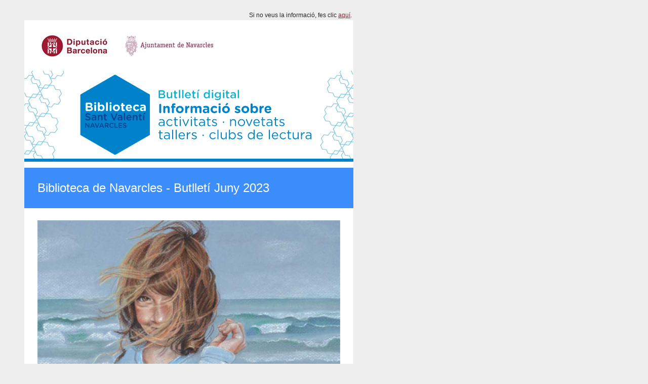

--- FILE ---
content_type: text/html; charset=utf-8
request_url: https://www.butlletinsxbm.cat/Butlleti/Butlleti.aspx?But_Id=8338&Bib_Codi=gnc1
body_size: 15630
content:
<html><head><meta http-equiv="Content-Type" content="text/html;charset=UTF-8" /><meta property="og:url" content="https://www.butlletinsxbm.cat/Butlleti/Butlleti.aspx?But_Id=8338&Bib_Codi=gnc1" /><meta property="og:title" content="Biblioteca de Navarcles - Butlletí Juny 2023" /><meta property="og:description" content="Més informació" /><meta property="og:image" content="https://www.butlletinsxbm.cat/_img/imgAddthis.jpg" /></head><body style="margin:0 48px 48px 48px;" bgcolor="#EEEEEE">    <table cellpadding="0" cellspacing="0" style="width:650px; background-color:#ffffff; font-family:Arial, Helvetica, sans-serif; color:#262626;">        <tr><td align="right" style="background-color:#EEEEEE; text-align:right;padding:23px 3px 3px 0px;font-size:12px;">Si no veus la informació, fes clic <a href="https://www.butlletinsxbm.cat/Butlleti/Butlleti.aspx?But_Id=8338&Bib_Codi=gnc1&email={HnlEmail}" target="_blank" style="color:#8f2136; font-family: Arial; font-size: 12px; text-decoration: underline; ">aquí</a>.</td></tr>        <tr><td style="padding:27px 0 26px 26px"><a href= "https://www.lacreueta.cat/" target="_blank"><img src="https://www.butlletinsxbm.cat/Butlleti/ButlletiRecurso.aspx?recurso=_data/Biblioteques/Capcaleres/gnc1.JPG" alt="" width="355" height="47" style="width:355px;height:47px;border:0px;line-height:0px;font-size:0px;margin:0;display:block;" border="0" /></a></td></tr>        <tr><td align="center" valign="top" style="text-align:center;padding:0px 0px 12px 0px;width:650px"><img src="https://www.butlletinsxbm.cat/Butlleti/ButlletiRecurso.aspx?recurso=_data/Programes/Capcaleras/8.jpg" alt="" border="0" style="border:0px;line-height:0px;font-size:0px;margin:0;display:block; width:650px;" /></td></tr>        <tr><td style="background-color:#3B8EFC;; font-size:24px; color:#ffffff; padding:26px;">Biblioteca de Navarcles - Butllet&#237; Juny 2023</td></tr>                <tr><td><a name="a1"></a></td></tr>                <tr><td style="padding:24px 26px 12px 26px"><table cellpadding="0" cellspacing="0"><tr><td><img src="https://www.butlletinsxbm.cat/Butlleti/ButlletiRecurso.aspx?recurso=_data/Butlletins/Blocs1/Images1/8338.png" alt="" width="598" style="width:598px;" /></td></tr><tr><td style="height:11px; background-color:#3B8EFC;"></td></tr></table></td></tr>        <!--B1_Header:Inici-->        <tr>            <td style="padding:0 26px;">                <table cellpadding="0" cellspacing="0" style="font-family:Arial, Helvetica, sans-serif;">                    <tr>                                                <td>                            <table cellpadding="0" cellspacing="0" style="font-family:Arial, Helvetica, sans-serif;">                                                                                                <tr><td align="left" valign="top" style="font-size:20px;"><a href="https://www.instagram.com/ejuliaart/?utm_source=Butlleti&utm_medium=Correu&utm_campaign=8338&utm_content=Exposici%c3%b3+art%c3%adstica+d+%27+Esther+Juli%c3%a0&Bloc=1#a1&But_Id=8338&Bib_Codi=gnc1" target="_blank" style="color:#3B8EFC;;font-style:normal; text-decoration:none; font-weight:bold;">Exposici&#243; art&#237;stica d &#39; Esther Juli&#224;</a></td></tr>                            </table>                        </td>                    </tr>                </table>            </td>        </tr>        <!--B1_Header:Fi-->                <tr><td style="font-size:15px; padding:10px 26px 0 26px; text-align:justify;"><span style="-webkit-text-size-adjust:none;color:#000000;"><p>
	<strong>Durant tot el mes de juny:</strong></p>
<p>
	Exposici&oacute; art&iacute;stica de retrats de la navarclina Esther Juli&agrave;&nbsp;</p></span></td></tr>        <!--B1_Links:Inici-->        <tr>            <td style="padding:0 26px 0 26px;">                <table cellpadding="0" cellspacing="0" style="font-family:Arial, Helvetica, sans-serif; width:598px;">                    <tr><td>&nbsp;</td></tr>                    <tr>                        <!--B1_Info:Inici-->                        <td><a href="https://www.instagram.com/ejuliaart/?utm_source=Butlleti&utm_medium=Correu&utm_campaign=8338&utm_content=Exposici%c3%b3+art%c3%adstica+d+%27+Esther+Juli%c3%a0&Bloc=1#a1&But_Id=8338&Bib_Codi=gnc1" target="_blank" style="text-decoration:none;"><table style="font-family:Arial,Helvetica,sans-serif;"><tr><td style="padding:8px 10px; text-decoration:none; background-color:#3B8EFC; "><a href="https://www.instagram.com/ejuliaart/?utm_source=Butlleti&utm_medium=Correu&utm_campaign=8338&utm_content=Exposici%c3%b3+art%c3%adstica+d+%27+Esther+Juli%c3%a0&Bloc=1#a1&But_Id=8338&Bib_Codi=gnc1" target="_blank" style="text-decoration:none;color:#ffffff;">Més informació</a></td></tr></table></a></td><!--B1_Info:Fi-->                        <!--B1_Social:Inici-->                        <td align="right" style="text-align:right;"><a href="https://www.addtoany.com/add_to/facebook?linkurl=https%3a%2f%2fwww.butlletinsxbm.cat%2fButlleti%2fButlleti.aspx%3fBut_Id%3d8338%26Bib_Codi%3dgnc1%26Bloc%3d1%23a1&linkname=Exposici%c3%b3+art%c3%adstica+d+%27+Esther+Juli%c3%a0" target="_blank"><img src="https://www.butlletinsxbm.cat/Butlleti/_img/v2-fb.png" border="0" alt="Facebook" /></a><img src="https://www.butlletinsxbm.cat/Butlleti/_img/transp.png"  alt="" border="0" width="7" height="7" style="width:7px;height:7px;border:0px;line-height:0px;font-size:0px;margin:0;" /><a href="https://www.addtoany.com/add_to/twitter?linkurl=https%3a%2f%2fwww.butlletinsxbm.cat%2fButlleti%2fButlleti.aspx%3fBut_Id%3d8338%26Bib_Codi%3dgnc1%26Bloc%3d1%23a1&linkname=Exposici%c3%b3+art%c3%adstica+d+%27+Esther+Juli%c3%a0" target="_blank"><img src="https://www.butlletinsxbm.cat/Butlleti/_img/v2-twitter.png" border="0" alt="Twitter" /></a><img src="https://www.butlletinsxbm.cat/Butlleti/_img/transp.png"  alt="" border="0" width="7" height="7" style="width:7px;height:7px;border:0px;line-height:0px;font-size:0px;margin:0;" /></td><!--B1_Social:Inici-->                    </tr>                    <tr><td>&nbsp;</td></tr>                </table>            </td>        </tr>        <!--B1_Links:Fi-->                <tr><td style="height:2px; background-color:#eeeeee;" height="2"></td></tr>        <!--Bloc23:Inici-->        <tr><td><a name="a2"></a><a name="a3"></a></td></tr>        <tr>            <td style="padding:0 26px 0 26px;">                <table cellpadding="0" cellspacing="0" style="font-family:Arial, Helvetica, sans-serif; width:598px;">                    <tr>                        <td width="289" style="width:289px; vertical-align:top;" valign="top">                                                        <table cellpadding="0" cellspacing="0" style="font-family:Arial, Helvetica, sans-serif; width:289px;">                                                                <tr><td style="padding:24px 0 12px 0"><table cellpadding="0" cellspacing="0"><tr><td><img src="https://www.butlletinsxbm.cat/Butlleti/ButlletiRecurso.aspx?recurso=_data/Butlletins/Blocs2/Images1/8338.png" alt="" width="289" style="width:289px;" /></td></tr><tr><td style="height:11px; background-color:#3B8EFC;"></td></tr></table></td></tr>                                <!--B2_Header:Inici-->                                <tr>                                    <td>                                        <table cellpadding="0" cellspacing="0" style="font-family:Arial, Helvetica, sans-serif;">                                            <tr>                                                                                                <td>                                                    <table cellpadding="0" cellspacing="0" style="font-family:Arial, Helvetica, sans-serif;">                                                                                                                                                                        <tr><td align="left" valign="top" style="font-size:20px;"><span style="color:#3B8EFC;;font-style:normal; text-decoration:none; font-weight:bold;">Taller creatiu - com es fa un llibre?  amb Marta Gombau</span></td></tr>                                                    </table>                                                </td>                                            </tr>                                        </table>                                    </td>                                </tr>                                <!--B2_Header:Fi-->                                                                <tr><td style="font-size:15px; padding:10px 0 0 0; text-align:justify;"><span style="-webkit-text-size-adjust:none;color:#000000;"><p>
	<strong>Dimecres 7 de juny a les 6 de la tarda:</strong></p>
<p>
	Taller creatiu vols saber com es crea un conte? Des de la creaci&oacute; dels personatges fins al resultat final, t&rsquo;expliquem tots els secrets. Seguidament presentaci&oacute; del conte <em>La bleda assolellada i els seus amics</em> a c&agrave;rrec de la seva autora, Marta Gombau.&nbsp; Una activitat pensada pel p&uacute;blic familiar de 6 a 12 anys.</p>
<p>
	&nbsp;</p></span></td></tr>                                <!--B2_Links:Inici-->                                <tr>                                    <td>                                        <table cellpadding="0" cellspacing="0" style="font-family:Arial, Helvetica, sans-serif; width:289px;">                                            <tr><td>&nbsp;</td></tr>                                            <tr>                                                                                                <!--B2_Social:Inici-->                                                <td align="right" style="text-align:right;"><a href="https://www.addtoany.com/add_to/facebook?linkurl=https%3a%2f%2fwww.butlletinsxbm.cat%2fButlleti%2fButlleti.aspx%3fBut_Id%3d8338%26Bib_Codi%3dgnc1%26Bloc%3d2%23a2&linkname=Taller+creatiu+-+com+es+fa+un+llibre%3f++amb+Marta+Gombau" target="_blank"><img src="https://www.butlletinsxbm.cat/Butlleti/_img/v2-fb.png" border="0" alt="Facebook" /></a><img src="https://www.butlletinsxbm.cat/Butlleti/_img/transp.png"  alt="" border="0" width="7" height="7" style="width:7px;height:7px;border:0px;line-height:0px;font-size:0px;margin:0;" /><a href="https://www.addtoany.com/add_to/twitter?linkurl=https%3a%2f%2fwww.butlletinsxbm.cat%2fButlleti%2fButlleti.aspx%3fBut_Id%3d8338%26Bib_Codi%3dgnc1%26Bloc%3d2%23a2&linkname=Taller+creatiu+-+com+es+fa+un+llibre%3f++amb+Marta+Gombau" target="_blank"><img src="https://www.butlletinsxbm.cat/Butlleti/_img/v2-twitter.png" border="0" alt="Twitter" /></a><img src="https://www.butlletinsxbm.cat/Butlleti/_img/transp.png"  alt="" border="0" width="7" height="7" style="width:7px;height:7px;border:0px;line-height:0px;font-size:0px;margin:0;" /></td><!--B2_Social:Inici-->                                            </tr>                                            <tr><td>&nbsp;</td></tr>                                        </table>                                    </td>                                </tr>                                <!--B2_Links:Fi-->                            </table>                                                    </td>                        <td width="20" style="width:20px"></td>                        <td width="289" style="width:289px; vertical-align:top;" valign="top">                                                        <table cellpadding="0" cellspacing="0" style="font-family:Arial, Helvetica, sans-serif; width:289px;">                                                                <tr><td style="padding:24px 0 12px 0"><table cellpadding="0" cellspacing="0"><tr><td><img src="https://www.butlletinsxbm.cat/Butlleti/ButlletiRecurso.aspx?recurso=_data/Butlletins/Blocs3/Images1/8338.png" alt="" width="289" style="width:289px;" /></td></tr><tr><td style="height:11px; background-color:#3B8EFC;"></td></tr></table></td></tr>                                <!--B3_Header:Inici-->                                <tr>                                    <td>                                        <table cellpadding="0" cellspacing="0" style="font-family:Arial, Helvetica, sans-serif;">                                            <tr>                                                                                                <td>                                                    <table cellpadding="0" cellspacing="0" style="font-family:Arial, Helvetica, sans-serif;">                                                                                                                                                                        <tr><td align="left" valign="top" style="font-size:20px;"><a href="https://docs.google.com/forms/d/e/1FAIpQLSc_7ptcqF7VTHm4HHteROGJQKocGzNThPtinJEdhm4qLdH1og/viewform?usp=send_form&utm_source=Butlleti&utm_medium=Correu&utm_campaign=8338&utm_content=Espai+crian%c3%a7a+al+pati+de+la+biblioteca&Bloc=3#a3&But_Id=8338&Bib_Codi=gnc1" target="_blank" style="color:#3B8EFC;;font-style:normal; text-decoration:none; font-weight:bold;">Espai crian&#231;a al pati de la biblioteca</a></td></tr>                                                    </table>                                                </td>                                            </tr>                                        </table>                                    </td>                                </tr>                                <!--B3_Header:Fi-->                                                                <tr><td style="font-size:15px; padding:10px 0 0 0; text-align:justify;"><span style="-webkit-text-size-adjust:none;color:#000000;"><p>
	<strong>Dijous 8 de juny a 3/4 de 6 de la tarda:</strong></p>
<p>
	Tarda de jocs d&rsquo;experimentaci&oacute; al pati &ndash; espai crian&ccedil;a (0-3)</p>
<p>
	El joc &eacute;s molt important per explorar, descobrir i entendre el m&oacute;n. Amb aquesta proposta els infants podran manipular diferents materials.&nbsp; Inscripci&oacute; al 938276719 (ext. 1) o en aquest <a style="font-family:Arial;font-size:15px;color:#0000FF !important;font-style:normal; text-decoration:underline; font-weight:normal;" href="https://docs.google.com/forms/d/e/1FAIpQLSc_7ptcqF7VTHm4HHteROGJQKocGzNThPtinJEdhm4qLdH1og/viewform?usp=send_form">formulari</a></p>
<p>
	&nbsp;</p></span></td></tr>                                <!--B3_Links:Inici-->                                <tr>                                    <td>                                        <table cellpadding="0" cellspacing="0" style="font-family:Arial, Helvetica, sans-serif; width:289px;">                                            <tr><td>&nbsp;</td></tr>                                            <tr>                                                <!--B3_Info:Inici-->                                                <td><a href="https://docs.google.com/forms/d/e/1FAIpQLSc_7ptcqF7VTHm4HHteROGJQKocGzNThPtinJEdhm4qLdH1og/viewform?usp=send_form&utm_source=Butlleti&utm_medium=Correu&utm_campaign=8338&utm_content=Espai+crian%c3%a7a+al+pati+de+la+biblioteca&Bloc=3#a3&But_Id=8338&Bib_Codi=gnc1" target="_blank" style="text-decoration:none;"><table style="font-family:Arial,Helvetica,sans-serif;"><tr><td style="padding:8px 10px; text-decoration:none; background-color:#3B8EFC; "><a href="https://docs.google.com/forms/d/e/1FAIpQLSc_7ptcqF7VTHm4HHteROGJQKocGzNThPtinJEdhm4qLdH1og/viewform?usp=send_form&utm_source=Butlleti&utm_medium=Correu&utm_campaign=8338&utm_content=Espai+crian%c3%a7a+al+pati+de+la+biblioteca&Bloc=3#a3&But_Id=8338&Bib_Codi=gnc1" target="_blank" style="text-decoration:none;color:#ffffff;">Més informació</a></td></tr></table></a></td><!--B3_Info:Fi-->                                                <!--B3_Social:Inici-->                                                <td align="right" style="text-align:right;"><a href="https://www.addtoany.com/add_to/facebook?linkurl=https%3a%2f%2fwww.butlletinsxbm.cat%2fButlleti%2fButlleti.aspx%3fBut_Id%3d8338%26Bib_Codi%3dgnc1%26Bloc%3d3%23a3&linkname=Espai+crian%c3%a7a+al+pati+de+la+biblioteca" target="_blank"><img src="https://www.butlletinsxbm.cat/Butlleti/_img/v2-fb.png" border="0" alt="Facebook" /></a><img src="https://www.butlletinsxbm.cat/Butlleti/_img/transp.png"  alt="" border="0" width="7" height="7" style="width:7px;height:7px;border:0px;line-height:0px;font-size:0px;margin:0;" /><a href="https://www.addtoany.com/add_to/twitter?linkurl=https%3a%2f%2fwww.butlletinsxbm.cat%2fButlleti%2fButlleti.aspx%3fBut_Id%3d8338%26Bib_Codi%3dgnc1%26Bloc%3d3%23a3&linkname=Espai+crian%c3%a7a+al+pati+de+la+biblioteca" target="_blank"><img src="https://www.butlletinsxbm.cat/Butlleti/_img/v2-twitter.png" border="0" alt="Twitter" /></a><img src="https://www.butlletinsxbm.cat/Butlleti/_img/transp.png"  alt="" border="0" width="7" height="7" style="width:7px;height:7px;border:0px;line-height:0px;font-size:0px;margin:0;" /></td><!--B3_Social:Inici-->                                            </tr>                                            <tr><td>&nbsp;</td></tr>                                        </table>                                    </td>                                </tr>                                <!--B3_Links:Fi-->                            </table>                                                    </td>                    </tr>                </table>            </td>        </tr>        <!--Bloc23:Fi-->        <!--Bloc45:Inici-->        <tr><td><a name="a4"></a><a name="a5"></a></td></tr>        <tr>            <td style="padding:0 26px 0 26px;">                <table cellpadding="0" cellspacing="0" style="font-family:Arial, Helvetica, sans-serif; width:598px;">                    <tr>                        <td width="289" style="width:289px; vertical-align:top;" valign="top">                                                        <table cellpadding="0" cellspacing="0" style="font-family:Arial, Helvetica, sans-serif; width:289px;">                                                                <tr><td style="padding:24px 0 12px 0"><table cellpadding="0" cellspacing="0"><tr><td><img src="https://www.butlletinsxbm.cat/Butlleti/ButlletiRecurso.aspx?recurso=_data/Butlletins/Blocs4/Images1/8338.png" alt="" width="289" style="width:289px;" /></td></tr><tr><td style="height:11px; background-color:#3B8EFC;"></td></tr></table></td></tr>                                <!--B4_Header:Inici-->                                <tr>                                    <td>                                        <table cellpadding="0" cellspacing="0" style="font-family:Arial, Helvetica, sans-serif;">                                            <tr>                                                                                                <td>                                                    <table cellpadding="0" cellspacing="0" style="font-family:Arial, Helvetica, sans-serif;">                                                                                                                                                                        <tr><td align="left" valign="top" style="font-size:20px;"><span style="color:#3B8EFC;;font-style:normal; text-decoration:none; font-weight:bold;">Contes divertits amb la Clara Gavald&#224;</span></td></tr>                                                    </table>                                                </td>                                            </tr>                                        </table>                                    </td>                                </tr>                                <!--B4_Header:Fi-->                                                                <tr><td style="font-size:15px; padding:10px 0 0 0; text-align:justify;"><span style="-webkit-text-size-adjust:none;color:#000000;"><p>
	<strong>Divendres 9 de juny a les 6 de la tarda:</strong></p>
<p>
	<em>Contes posats de cap per avall</em> amb la Clara Gavald&agrave;.&nbsp; Una sessi&oacute; de contes molt divertida. Recomanada a partir de 4 anys</p>
<p>
	&nbsp;</p></span></td></tr>                                <!--B4_Links:Inici-->                                <tr>                                    <td>                                        <table cellpadding="0" cellspacing="0" style="font-family:Arial, Helvetica, sans-serif; width:289px;">                                            <tr><td>&nbsp;</td></tr>                                            <tr>                                                                                                <!--B4_Social:Inici-->                                                <td align="right" style="text-align:right;"><a href="https://www.addtoany.com/add_to/facebook?linkurl=https%3a%2f%2fwww.butlletinsxbm.cat%2fButlleti%2fButlleti.aspx%3fBut_Id%3d8338%26Bib_Codi%3dgnc1%26Bloc%3d4%23a4&linkname=Contes+divertits+amb+la+Clara+Gavald%c3%a0" target="_blank"><img src="https://www.butlletinsxbm.cat/Butlleti/_img/v2-fb.png" border="0" alt="Facebook" /></a><img src="https://www.butlletinsxbm.cat/Butlleti/_img/transp.png"  alt="" border="0" width="7" height="7" style="width:7px;height:7px;border:0px;line-height:0px;font-size:0px;margin:0;" /><a href="https://www.addtoany.com/add_to/twitter?linkurl=https%3a%2f%2fwww.butlletinsxbm.cat%2fButlleti%2fButlleti.aspx%3fBut_Id%3d8338%26Bib_Codi%3dgnc1%26Bloc%3d4%23a4&linkname=Contes+divertits+amb+la+Clara+Gavald%c3%a0" target="_blank"><img src="https://www.butlletinsxbm.cat/Butlleti/_img/v2-twitter.png" border="0" alt="Twitter" /></a><img src="https://www.butlletinsxbm.cat/Butlleti/_img/transp.png"  alt="" border="0" width="7" height="7" style="width:7px;height:7px;border:0px;line-height:0px;font-size:0px;margin:0;" /></td><!--B4_Social:Inici-->                                            </tr>                                            <tr><td>&nbsp;</td></tr>                                        </table>                                    </td>                                </tr>                                <!--B4_Links:Fi-->                            </table>                                                    </td>                        <td width="20" style="width:20px"></td>                        <td width="289" style="width:289px; vertical-align:top;" valign="top">                                                        <table cellpadding="0" cellspacing="0" style="font-family:Arial, Helvetica, sans-serif; width:289px;">                                                                <tr><td style="padding:24px 0 12px 0"><table cellpadding="0" cellspacing="0"><tr><td><img src="https://www.butlletinsxbm.cat/Butlleti/ButlletiRecurso.aspx?recurso=_data/Butlletins/Blocs5/Images1/8338.png" alt="" width="289" style="width:289px;" /></td></tr><tr><td style="height:11px; background-color:#3B8EFC;"></td></tr></table></td></tr>                                <!--B5_Header:Inici-->                                <tr>                                    <td>                                        <table cellpadding="0" cellspacing="0" style="font-family:Arial, Helvetica, sans-serif;">                                            <tr>                                                                                                <td>                                                    <table cellpadding="0" cellspacing="0" style="font-family:Arial, Helvetica, sans-serif;">                                                                                                                                                                        <tr><td align="left" valign="top" style="font-size:20px;"><span style="color:#3B8EFC;;font-style:normal; text-decoration:none; font-weight:bold;">Com a casa no hi ha res  -Lectura dramatitzada</span></td></tr>                                                    </table>                                                </td>                                            </tr>                                        </table>                                    </td>                                </tr>                                <!--B5_Header:Fi-->                                                                <tr><td style="font-size:15px; padding:10px 0 0 0; text-align:justify;"><span style="-webkit-text-size-adjust:none;color:#000000;"><p>
	<strong>Divendres 9 de juny a les 7 de la tarda:</strong></p>
<p>
	Lectura dramatitzada de <em>Com a casa no hi ha res,</em> passareu una estona ben distreta. Cloenda dels tallers de lectura en veu alta. Us hi esperem.&nbsp; Grup LeBiNa.Lectures Biblioteca Navarcles. Una adaptaci&oacute; del text escrit per Jaume Costa, Lloren&ccedil; Ferrer, Dolors Font i N&uacute;ria Serra.Una obra que al seu dia va dirigir Josep Capalvo, des d&#39;aqu&iacute; un record per ell.</p></span></td></tr>                                <!--B5_Links:Inici-->                                <tr>                                    <td>                                        <table cellpadding="0" cellspacing="0" style="font-family:Arial, Helvetica, sans-serif; width:289px;">                                            <tr><td>&nbsp;</td></tr>                                            <tr>                                                                                                <!--B5_Social:Inici-->                                                <td align="right" style="text-align:right;"><a href="https://www.addtoany.com/add_to/facebook?linkurl=https%3a%2f%2fwww.butlletinsxbm.cat%2fButlleti%2fButlleti.aspx%3fBut_Id%3d8338%26Bib_Codi%3dgnc1%26Bloc%3d5%23a5&linkname=Com+a+casa+no+hi+ha+res++-Lectura+dramatitzada" target="_blank"><img src="https://www.butlletinsxbm.cat/Butlleti/_img/v2-fb.png" border="0" alt="Facebook" /></a><img src="https://www.butlletinsxbm.cat/Butlleti/_img/transp.png"  alt="" border="0" width="7" height="7" style="width:7px;height:7px;border:0px;line-height:0px;font-size:0px;margin:0;" /><a href="https://www.addtoany.com/add_to/twitter?linkurl=https%3a%2f%2fwww.butlletinsxbm.cat%2fButlleti%2fButlleti.aspx%3fBut_Id%3d8338%26Bib_Codi%3dgnc1%26Bloc%3d5%23a5&linkname=Com+a+casa+no+hi+ha+res++-Lectura+dramatitzada" target="_blank"><img src="https://www.butlletinsxbm.cat/Butlleti/_img/v2-twitter.png" border="0" alt="Twitter" /></a><img src="https://www.butlletinsxbm.cat/Butlleti/_img/transp.png"  alt="" border="0" width="7" height="7" style="width:7px;height:7px;border:0px;line-height:0px;font-size:0px;margin:0;" /></td><!--B5_Social:Inici-->                                            </tr>                                            <tr><td>&nbsp;</td></tr>                                        </table>                                    </td>                                </tr>                                <!--B5_Links:Fi-->                            </table>                                                    </td>                    </tr>                </table>            </td>        </tr>        <!--Bloc45:Fi-->        <!--Bloc67:Inici-->        <tr><td><a name="a6"></a><a name="a7"></a></td></tr>        <tr>            <td style="padding:0 26px 0 26px;">                <table cellpadding="0" cellspacing="0" style="font-family:Arial, Helvetica, sans-serif; width:598px;">                    <tr>                        <td width="289" style="width:289px; vertical-align:top;" valign="top">                                                        <table cellpadding="0" cellspacing="0" style="font-family:Arial, Helvetica, sans-serif; width:289px;">                                                                <tr><td style="padding:24px 0 12px 0"><table cellpadding="0" cellspacing="0"><tr><td><img src="https://www.butlletinsxbm.cat/Butlleti/ButlletiRecurso.aspx?recurso=_data/Butlletins/Blocs6/Images1/8338.png" alt="" width="289" style="width:289px;" /></td></tr><tr><td style="height:11px; background-color:#3B8EFC;"></td></tr></table></td></tr>                                <!--B6_Header:Inici-->                                <tr>                                    <td>                                        <table cellpadding="0" cellspacing="0" style="font-family:Arial, Helvetica, sans-serif;">                                            <tr>                                                                                                <td>                                                    <table cellpadding="0" cellspacing="0" style="font-family:Arial, Helvetica, sans-serif;">                                                                                                                                                                        <tr><td align="left" valign="top" style="font-size:20px;"><span style="color:#3B8EFC;;font-style:normal; text-decoration:none; font-weight:bold;">Tert&#250;lia Calidoscopi - club de lectura d&#39;assaig</span></td></tr>                                                    </table>                                                </td>                                            </tr>                                        </table>                                    </td>                                </tr>                                <!--B6_Header:Fi-->                                                                <tr><td style="font-size:15px; padding:10px 0 0 0; text-align:justify;"><span style="-webkit-text-size-adjust:none;color:#000000;"><p>
	<strong>Dilluns 12 de juny a les 7 de la tarda:</strong></p>
<p>
	Tert&uacute;lia del Calidoscopi, club de lectura d&rsquo;assaig. Comentem <em>Esperan&ccedil;a dins la foscor : guia per canviar el m&oacute;n sense rendir-se mai</em>&nbsp; de Rebecca Solnit.&nbsp;&nbsp;&nbsp;&nbsp; Guiat pel fil&ograve;sof Xavier Valls del col&middot;lectiu Professors de filosofia de la Catalunya Central.</p></span></td></tr>                                <!--B6_Links:Inici-->                                <tr>                                    <td>                                        <table cellpadding="0" cellspacing="0" style="font-family:Arial, Helvetica, sans-serif; width:289px;">                                            <tr><td>&nbsp;</td></tr>                                            <tr>                                                                                                <!--B6_Social:Inici-->                                                <td align="right" style="text-align:right;"><a href="https://www.addtoany.com/add_to/facebook?linkurl=https%3a%2f%2fwww.butlletinsxbm.cat%2fButlleti%2fButlleti.aspx%3fBut_Id%3d8338%26Bib_Codi%3dgnc1%26Bloc%3d6%23a6&linkname=Tert%c3%balia+Calidoscopi+-+club+de+lectura+d%27assaig" target="_blank"><img src="https://www.butlletinsxbm.cat/Butlleti/_img/v2-fb.png" border="0" alt="Facebook" /></a><img src="https://www.butlletinsxbm.cat/Butlleti/_img/transp.png"  alt="" border="0" width="7" height="7" style="width:7px;height:7px;border:0px;line-height:0px;font-size:0px;margin:0;" /><a href="https://www.addtoany.com/add_to/twitter?linkurl=https%3a%2f%2fwww.butlletinsxbm.cat%2fButlleti%2fButlleti.aspx%3fBut_Id%3d8338%26Bib_Codi%3dgnc1%26Bloc%3d6%23a6&linkname=Tert%c3%balia+Calidoscopi+-+club+de+lectura+d%27assaig" target="_blank"><img src="https://www.butlletinsxbm.cat/Butlleti/_img/v2-twitter.png" border="0" alt="Twitter" /></a><img src="https://www.butlletinsxbm.cat/Butlleti/_img/transp.png"  alt="" border="0" width="7" height="7" style="width:7px;height:7px;border:0px;line-height:0px;font-size:0px;margin:0;" /></td><!--B6_Social:Inici-->                                            </tr>                                            <tr><td>&nbsp;</td></tr>                                        </table>                                    </td>                                </tr>                                <!--B6_Links:Fi-->                            </table>                                                    </td>                        <td width="20" style="width:20px"></td>                        <td width="289" style="width:289px; vertical-align:top;" valign="top">                                                        <table cellpadding="0" cellspacing="0" style="font-family:Arial, Helvetica, sans-serif; width:289px;">                                                                <tr><td style="padding:24px 0 12px 0"><table cellpadding="0" cellspacing="0"><tr><td><img src="https://www.butlletinsxbm.cat/Butlleti/ButlletiRecurso.aspx?recurso=_data/Butlletins/Blocs7/Images1/8338.png" alt="" width="289" style="width:289px;" /></td></tr><tr><td style="height:11px; background-color:#3B8EFC;"></td></tr></table></td></tr>                                <!--B7_Header:Inici-->                                <tr>                                    <td>                                        <table cellpadding="0" cellspacing="0" style="font-family:Arial, Helvetica, sans-serif;">                                            <tr>                                                                                                <td>                                                    <table cellpadding="0" cellspacing="0" style="font-family:Arial, Helvetica, sans-serif;">                                                                                                                                                                        <tr><td align="left" valign="top" style="font-size:20px;"><span style="color:#3B8EFC;;font-style:normal; text-decoration:none; font-weight:bold;">Univers Ficci&#243; - Trobada jove</span></td></tr>                                                    </table>                                                </td>                                            </tr>                                        </table>                                    </td>                                </tr>                                <!--B7_Header:Fi-->                                                                <tr><td style="font-size:15px; padding:10px 0 0 0; text-align:justify;"><span style="-webkit-text-size-adjust:none;color:#000000;"><p>
	<strong>Dijous 15 de juny a les 7 de la tarda:</strong></p>
<p>
	Trobada joves <em>Univers ficci&oacute;</em> un espai pels amants dels c&ograve;mics, literatura, s&egrave;ries, podcats, cinema, teatre i tot l&rsquo;univers ficcional.</p>
<p>
	Aquesta sessi&oacute; la dedicarem al tema LGTBIQ+. Ens hi acostarem des del joc i des de diferents suports ficcionals, com ara c&ograve;mics, novel&middot;les, etc. Ho farem d&#39;una manera entretinguda i din&agrave;mica.</p>
<p>
	P&uacute;blic jove. Activitat conjunta Biblioteca i Katna.</p></span></td></tr>                                <!--B7_Links:Inici-->                                <tr>                                    <td>                                        <table cellpadding="0" cellspacing="0" style="font-family:Arial, Helvetica, sans-serif; width:289px;">                                            <tr><td>&nbsp;</td></tr>                                            <tr>                                                                                                <!--B7_Social:Inici-->                                                <td align="right" style="text-align:right;"><a href="https://www.addtoany.com/add_to/facebook?linkurl=https%3a%2f%2fwww.butlletinsxbm.cat%2fButlleti%2fButlleti.aspx%3fBut_Id%3d8338%26Bib_Codi%3dgnc1%26Bloc%3d7%23a7&linkname=Univers+Ficci%c3%b3+-+Trobada+jove" target="_blank"><img src="https://www.butlletinsxbm.cat/Butlleti/_img/v2-fb.png" border="0" alt="Facebook" /></a><img src="https://www.butlletinsxbm.cat/Butlleti/_img/transp.png"  alt="" border="0" width="7" height="7" style="width:7px;height:7px;border:0px;line-height:0px;font-size:0px;margin:0;" /><a href="https://www.addtoany.com/add_to/twitter?linkurl=https%3a%2f%2fwww.butlletinsxbm.cat%2fButlleti%2fButlleti.aspx%3fBut_Id%3d8338%26Bib_Codi%3dgnc1%26Bloc%3d7%23a7&linkname=Univers+Ficci%c3%b3+-+Trobada+jove" target="_blank"><img src="https://www.butlletinsxbm.cat/Butlleti/_img/v2-twitter.png" border="0" alt="Twitter" /></a><img src="https://www.butlletinsxbm.cat/Butlleti/_img/transp.png"  alt="" border="0" width="7" height="7" style="width:7px;height:7px;border:0px;line-height:0px;font-size:0px;margin:0;" /></td><!--B7_Social:Inici-->                                            </tr>                                            <tr><td>&nbsp;</td></tr>                                        </table>                                    </td>                                </tr>                                <!--B7_Links:Fi-->                            </table>                                                    </td>                    </tr>                </table>            </td>        </tr>        <!--Bloc67:Fi-->        <!--Bloc89:Inici-->        <tr><td><a name="a8"></a><a name="a9"></a></td></tr>        <tr>            <td style="padding:0 26px 0 26px;">                <table cellpadding="0" cellspacing="0" style="font-family:Arial, Helvetica, sans-serif; width:598px;">                    <tr>                        <td width="289" style="width:289px; vertical-align:top;" valign="top">                                                        <table cellpadding="0" cellspacing="0" style="font-family:Arial, Helvetica, sans-serif; width:289px;">                                                                <tr><td style="padding:24px 0 12px 0"><table cellpadding="0" cellspacing="0"><tr><td><img src="https://www.butlletinsxbm.cat/Butlleti/ButlletiRecurso.aspx?recurso=_data/Butlletins/Blocs8/Images1/8338.png" alt="" width="289" style="width:289px;" /></td></tr><tr><td style="height:11px; background-color:#3B8EFC;"></td></tr></table></td></tr>                                <!--B8_Header:Inici-->                                <tr>                                    <td>                                        <table cellpadding="0" cellspacing="0" style="font-family:Arial, Helvetica, sans-serif;">                                            <tr>                                                                                                <td>                                                    <table cellpadding="0" cellspacing="0" style="font-family:Arial, Helvetica, sans-serif;">                                                                                                                                                                        <tr><td align="left" valign="top" style="font-size:20px;"><span style="color:#3B8EFC;;font-style:normal; text-decoration:none; font-weight:bold;">Sortida de natura - Llegim el riu</span></td></tr>                                                    </table>                                                </td>                                            </tr>                                        </table>                                    </td>                                </tr>                                <!--B8_Header:Fi-->                                                                <tr><td style="font-size:15px; padding:10px 0 0 0; text-align:justify;"><span style="-webkit-text-size-adjust:none;color:#000000;"><p>
	<strong>Divendres 16 de juny de 5 a 7 de la tarda:</strong></p>
<p>
	Trobada Llegim el riu, observaci&oacute; natural&iacute;stica del riu Calders amb el guiatge de Gaia Guies.&nbsp; Les observacions de les esp&egrave;cies que trobem al riu les entrarem a l&rsquo;app RiuApp. Participeu, coneguem el nostre entorn! Organitza: Regidoria medi ambient i biblioteca. Inscripci&oacute; gratu&iuml;ta a la biblioteca:&nbsp; 938276719 (4) &ndash; <a style="font-family:Arial;font-size:15px;color:#0000FF !important;font-style:normal; text-decoration:underline; font-weight:normal;" href="mailto:b.navarcles.sv@diba.cat">b.navarcles.sv@diba.cat</a></p>
<p>
	&nbsp;</p></span></td></tr>                                <!--B8_Links:Inici-->                                <tr>                                    <td>                                        <table cellpadding="0" cellspacing="0" style="font-family:Arial, Helvetica, sans-serif; width:289px;">                                            <tr><td>&nbsp;</td></tr>                                            <tr>                                                                                                <!--B8_Social:Inici-->                                                <td align="right" style="text-align:right;"><a href="https://www.addtoany.com/add_to/facebook?linkurl=https%3a%2f%2fwww.butlletinsxbm.cat%2fButlleti%2fButlleti.aspx%3fBut_Id%3d8338%26Bib_Codi%3dgnc1%26Bloc%3d8%23a8&linkname=Sortida+de+natura+-+Llegim+el+riu" target="_blank"><img src="https://www.butlletinsxbm.cat/Butlleti/_img/v2-fb.png" border="0" alt="Facebook" /></a><img src="https://www.butlletinsxbm.cat/Butlleti/_img/transp.png"  alt="" border="0" width="7" height="7" style="width:7px;height:7px;border:0px;line-height:0px;font-size:0px;margin:0;" /><a href="https://www.addtoany.com/add_to/twitter?linkurl=https%3a%2f%2fwww.butlletinsxbm.cat%2fButlleti%2fButlleti.aspx%3fBut_Id%3d8338%26Bib_Codi%3dgnc1%26Bloc%3d8%23a8&linkname=Sortida+de+natura+-+Llegim+el+riu" target="_blank"><img src="https://www.butlletinsxbm.cat/Butlleti/_img/v2-twitter.png" border="0" alt="Twitter" /></a><img src="https://www.butlletinsxbm.cat/Butlleti/_img/transp.png"  alt="" border="0" width="7" height="7" style="width:7px;height:7px;border:0px;line-height:0px;font-size:0px;margin:0;" /></td><!--B8_Social:Inici-->                                            </tr>                                            <tr><td>&nbsp;</td></tr>                                        </table>                                    </td>                                </tr>                                <!--B8_Links:Fi-->                            </table>                                                    </td>                        <td width="20" style="width:20px"></td>                        <td width="289" style="width:289px; vertical-align:top;" valign="top">                                                        <table cellpadding="0" cellspacing="0" style="font-family:Arial, Helvetica, sans-serif; width:289px;">                                                                <tr><td style="padding:24px 0 12px 0"><table cellpadding="0" cellspacing="0"><tr><td><img src="https://www.butlletinsxbm.cat/Butlleti/ButlletiRecurso.aspx?recurso=_data/Butlletins/Blocs9/Images1/8338.png" alt="" width="289" style="width:289px;" /></td></tr><tr><td style="height:11px; background-color:#3B8EFC;"></td></tr></table></td></tr>                                <!--B9_Header:Inici-->                                <tr>                                    <td>                                        <table cellpadding="0" cellspacing="0" style="font-family:Arial, Helvetica, sans-serif;">                                            <tr>                                                                                                <td>                                                    <table cellpadding="0" cellspacing="0" style="font-family:Arial, Helvetica, sans-serif;">                                                                                                                                                                        <tr><td align="left" valign="top" style="font-size:20px;"><span style="color:#3B8EFC;;font-style:normal; text-decoration:none; font-weight:bold;">Parlem de llibres amb l&#39;escriptora Imma Cortina</span></td></tr>                                                    </table>                                                </td>                                            </tr>                                        </table>                                    </td>                                </tr>                                <!--B9_Header:Fi-->                                                                <tr><td style="font-size:15px; padding:10px 0 0 0; text-align:justify;"><span style="-webkit-text-size-adjust:none;color:#000000;"><p>
	<strong>Dimarts 20 de&nbsp; Juny a 2/4 de 8 del vespre: </strong></p>
<p>
	Tert&uacute;lia Parlem de llibres. Comentem <em>La cuinera dels senyors</em>,&nbsp; una novel&middot;la ambientada a Manresa. Amb la participaci&oacute; de l&rsquo;autora Imma Cortina i el guiatge d&rsquo;Ignasi Puig.&nbsp; Darrera tert&uacute;lia de curs a fora el pati amb un pica-pica compartit.</p>
<p>
	&nbsp;</p></span></td></tr>                                <!--B9_Links:Inici-->                                <tr>                                    <td>                                        <table cellpadding="0" cellspacing="0" style="font-family:Arial, Helvetica, sans-serif; width:289px;">                                            <tr><td>&nbsp;</td></tr>                                            <tr>                                                                                                <!--B9_Social:Inici-->                                                <td align="right" style="text-align:right;"><a href="https://www.addtoany.com/add_to/facebook?linkurl=https%3a%2f%2fwww.butlletinsxbm.cat%2fButlleti%2fButlleti.aspx%3fBut_Id%3d8338%26Bib_Codi%3dgnc1%26Bloc%3d9%23a9&linkname=Parlem+de+llibres+amb+l%27escriptora+Imma+Cortina" target="_blank"><img src="https://www.butlletinsxbm.cat/Butlleti/_img/v2-fb.png" border="0" alt="Facebook" /></a><img src="https://www.butlletinsxbm.cat/Butlleti/_img/transp.png"  alt="" border="0" width="7" height="7" style="width:7px;height:7px;border:0px;line-height:0px;font-size:0px;margin:0;" /><a href="https://www.addtoany.com/add_to/twitter?linkurl=https%3a%2f%2fwww.butlletinsxbm.cat%2fButlleti%2fButlleti.aspx%3fBut_Id%3d8338%26Bib_Codi%3dgnc1%26Bloc%3d9%23a9&linkname=Parlem+de+llibres+amb+l%27escriptora+Imma+Cortina" target="_blank"><img src="https://www.butlletinsxbm.cat/Butlleti/_img/v2-twitter.png" border="0" alt="Twitter" /></a><img src="https://www.butlletinsxbm.cat/Butlleti/_img/transp.png"  alt="" border="0" width="7" height="7" style="width:7px;height:7px;border:0px;line-height:0px;font-size:0px;margin:0;" /></td><!--B9_Social:Inici-->                                            </tr>                                            <tr><td>&nbsp;</td></tr>                                        </table>                                    </td>                                </tr>                                <!--B9_Links:Fi-->                            </table>                                                    </td>                    </tr>                </table>            </td>        </tr>        <!--Bloc89:Fi-->        <tr><td style="height:2px; background-color:#eeeeee;" height="2"></td></tr>                <tr id="Bloc11">            <td style="padding:26px;">                <a name="a11"></a>                <table cellpadding="0" cellspacing="0" width="598" border="0" style="font-family:Arial, Helvetica, sans-serif; border-collapse: collapse; width:598px">                                        <tr><td style="font-size:20px;padding:0px 0px 13px 0px"><span style="color:#3B8EFC;;font-style:normal; text-decoration:none; font-weight:bold;">NOVETATS NOVEL&#183;LA</span></td></tr>                    <!--B11_Bloc1:Inici-->                    <tr>                        <td valign="top" style="padding:0px 0px 10px 0px">                            <table cellpadding="0" cellspacing="0" width="100%" border="0" style="font-family:Arial, Helvetica, sans-serif;border-collapse:collapse;">                                <tr>                                    <td valign="top" width="139" style="width:139px"><img src="https://www.butlletinsxbm.cat/Butlleti/ButlletiRecurso.aspx?recurso=_data/Butlletins/Blocs11/Images1/8338.png" alt="" border="0" width="139" style="border:0px;line-height:0px;font-size:0px;margin:0;display:block;width:139px;" /></td>                                    <td valign="top" width="14" style="width:14px"></td>                                    <td valign="top" width="139" style="width:139px"><img src="https://www.butlletinsxbm.cat/Butlleti/ButlletiRecurso.aspx?recurso=_data/Butlletins/Blocs11/Images2/8338.png" alt="" border="0" width="139" style="border:0px;line-height:0px;font-size:0px;margin:0;display:block;width:139px;" /></td>                                    <td valign="top" width="14" style="width:14px"></td>                                    <td valign="top" width="139" style="width:139px"><img src="https://www.butlletinsxbm.cat/Butlleti/ButlletiRecurso.aspx?recurso=_data/Butlletins/Blocs11/Images3/8338.png" alt="" border="0" width="139" style="border:0px;line-height:0px;font-size:0px;margin:0;display:block;width:139px;" /></td>                                    <td valign="top" width="14" style="width:14px"></td>                                    <td valign="top" width="139" style="width:139px"><img src="https://www.butlletinsxbm.cat/Butlleti/ButlletiRecurso.aspx?recurso=_data/Butlletins/Blocs11/Images4/8338.png" alt="" border="0" width="139" style="border:0px;line-height:0px;font-size:0px;margin:0;display:block;width:139px;" /></td>                                </tr>                                <tr>                                    <td valign="top" style="padding-top:10px;"><div style="font-size:14px; color:#3B8EFC;;font-style:normal; text-decoration:none; font-weight:bold;">32 mar&#231;</div><div style="font-size:14px; color:#212121; padding-top:2px;">Xavier Bosch</div></td>                                    <td valign="top"></td>                                    <td valign="top" style="padding-top:10px;"><div style="font-size:14px; color:#3B8EFC;;font-style:normal; text-decoration:none; font-weight:bold;">Aquest Hivern</div><div style="font-size:14px; color:#212121; padding-top:2px;">Alice Oseman</div></td>                                    <td valign="top"></td>                                    <td valign="top" style="padding-top:10px;"><div style="font-size:14px; color:#3B8EFC;;font-style:normal; text-decoration:none; font-weight:bold;">Dins de casa</div><div style="font-size:14px; color:#212121; padding-top:2px;">Lisa Jewell</div></td>                                    <td valign="top"></td>                                    <td valign="top" style="padding-top:10px;"><div style="font-size:14px; color:#3B8EFC;;font-style:normal; text-decoration:none; font-weight:bold;">El c&#233;sped de Manzanilla</div><div style="font-size:14px; color:#212121; padding-top:2px;">Mary Wesley</div></td>                                </tr>                            </table>                        </td>                    </tr>                    <!--B11_Bloc1:Fi-->                    <!--B11_Bloc2:Inici-->                    <tr>                        <td valign="top" style="padding:20px 0px 10px 0px">                            <table cellpadding="0" cellspacing="0" width="100%" border="0" style="font-family:Arial, Helvetica, sans-serif;border-collapse:collapse;">                                <tr>                                    <td valign="top" width="139" style="width:139px"><img src="https://www.butlletinsxbm.cat/Butlleti/ButlletiRecurso.aspx?recurso=_data/Butlletins/Blocs11/Images5/8338.png" alt="" border="0" width="139" style="border:0px;line-height:0px;font-size:0px;margin:0;display:block;width:139px;" /></td>                                    <td valign="top" width="14" style="width:14px"></td>                                    <td valign="top" width="139" style="width:139px"><img src="https://www.butlletinsxbm.cat/Butlleti/ButlletiRecurso.aspx?recurso=_data/Butlletins/Blocs11/Images6/8338.png" alt="" border="0" width="139" style="border:0px;line-height:0px;font-size:0px;margin:0;display:block;width:139px;" /></td>                                    <td valign="top" width="14" style="width:14px"></td>                                    <td valign="top" width="139" style="width:139px"><img src="https://www.butlletinsxbm.cat/Butlleti/ButlletiRecurso.aspx?recurso=_data/Butlletins/Blocs11/Images7/8338.png" alt="" border="0" width="139" style="border:0px;line-height:0px;font-size:0px;margin:0;display:block;width:139px;" /></td>                                    <td valign="top" width="14" style="width:14px"></td>                                    <td valign="top" width="139" style="width:139px"><img src="https://www.butlletinsxbm.cat/Butlleti/ButlletiRecurso.aspx?recurso=_data/Butlletins/Blocs11/Images8/8338.png" alt="" border="0" width="139" style="border:0px;line-height:0px;font-size:0px;margin:0;display:block;width:139px;" /></td>                                </tr>                                <tr>                                    <td valign="top" style="padding-top:10px;"><div style="font-size:14px; color:#3B8EFC;;font-style:normal; text-decoration:none; font-weight:bold;">El cuco de cristal</div><div style="font-size:14px; color:#212121; padding-top:2px;">Javier Castillo</div></td>                                    <td valign="top"></td>                                    <td valign="top" style="padding-top:10px;"><div style="font-size:14px; color:#3B8EFC;;font-style:normal; text-decoration:none; font-weight:bold;">El ritme de Harlem</div><div style="font-size:14px; color:#212121; padding-top:2px;">Colson Whitehead</div></td>                                    <td valign="top"></td>                                    <td valign="top" style="padding-top:10px;"><div style="font-size:14px; color:#3B8EFC;;font-style:normal; text-decoration:none; font-weight:bold;">El tablero de la reina</div><div style="font-size:14px; color:#212121; padding-top:2px;">Luis Zueco</div></td>                                    <td valign="top"></td>                                    <td valign="top" style="padding-top:10px;"><div style="font-size:14px; color:#3B8EFC;;font-style:normal; text-decoration:none; font-weight:bold;">Una sortida Honorable</div><div style="font-size:14px; color:#212121; padding-top:2px;">&#201;ric Vuillard</div></td>                                </tr>                            </table>                        </td>                    </tr>                    <!--B11_Bloc2:Fi-->                </table>            </td>        </tr>                        <tr id="Bloc12">            <td style="padding:26px;">                <a name="a12"></a>                <table cellpadding="0" cellspacing="0" width="598" border="0" style="font-family:Arial, Helvetica, sans-serif; border-collapse: collapse; width:598px">                                        <tr><td style="font-size:20px;padding:0px 0px 13px 0px"><span style="color:#3B8EFC;;font-style:normal; text-decoration:none; font-weight:bold;">NOVETATS NO FICCI&#211;</span></td></tr>                    <!--B12_Bloc1:Inici-->                    <tr>                        <td valign="top" style="padding:0px 0px 10px 0px">                            <table cellpadding="0" cellspacing="0" width="100%" border="0" style="font-family:Arial, Helvetica, sans-serif;border-collapse:collapse;">                                <tr>                                    <td valign="top" width="139" style="width:139px"><img src="https://www.butlletinsxbm.cat/Butlleti/ButlletiRecurso.aspx?recurso=_data/Butlletins/Blocs12/Images1/8338.png" alt="" border="0" width="139" style="border:0px;line-height:0px;font-size:0px;margin:0;display:block;width:139px;" /></td>                                    <td valign="top" width="14" style="width:14px"></td>                                    <td valign="top" width="139" style="width:139px"><img src="https://www.butlletinsxbm.cat/Butlleti/ButlletiRecurso.aspx?recurso=_data/Butlletins/Blocs12/Images2/8338.png" alt="" border="0" width="139" style="border:0px;line-height:0px;font-size:0px;margin:0;display:block;width:139px;" /></td>                                    <td valign="top" width="14" style="width:14px"></td>                                    <td valign="top" width="139" style="width:139px"><img src="https://www.butlletinsxbm.cat/Butlleti/ButlletiRecurso.aspx?recurso=_data/Butlletins/Blocs12/Images3/8338.png" alt="" border="0" width="139" style="border:0px;line-height:0px;font-size:0px;margin:0;display:block;width:139px;" /></td>                                    <td valign="top" width="14" style="width:14px"></td>                                    <td valign="top" width="139" style="width:139px"><img src="https://www.butlletinsxbm.cat/Butlleti/ButlletiRecurso.aspx?recurso=_data/Butlletins/Blocs12/Images4/8338.png" alt="" border="0" width="139" style="border:0px;line-height:0px;font-size:0px;margin:0;display:block;width:139px;" /></td>                                </tr>                                <tr>                                    <td valign="top" style="padding-top:10px;"><div style="font-size:14px; color:#3B8EFC;;font-style:normal; text-decoration:none; font-weight:bold;">Aprenent de pare</div><div style="font-size:14px; color:#212121; padding-top:2px;">Joan Turu</div></td>                                    <td valign="top"></td>                                    <td valign="top" style="padding-top:10px;"><div style="font-size:14px; color:#3B8EFC;;font-style:normal; text-decoration:none; font-weight:bold;">La perplexitat</div><div style="font-size:14px; color:#212121; padding-top:2px;">Jordi Graupera</div></td>                                    <td valign="top"></td>                                    <td valign="top" style="padding-top:10px;"><div style="font-size:14px; color:#3B8EFC;;font-style:normal; text-decoration:none; font-weight:bold;">Masajes para tu beb&#233;</div><div style="font-size:14px; color:#212121; padding-top:2px;">Louise Gautier</div></td>                                    <td valign="top"></td>                                    <td valign="top" style="padding-top:10px;"><div style="font-size:14px; color:#3B8EFC;;font-style:normal; text-decoration:none; font-weight:bold;">Reinas sin reglas</div><div style="font-size:14px; color:#212121; padding-top:2px;">B&#224;rbara Munar</div></td>                                </tr>                            </table>                        </td>                    </tr>                    <!--B12_Bloc1:Fi-->                    <!--B12_Bloc2:Inici-->                    <tr>                        <td valign="top" style="padding:20px 0px 10px 0px">                            <table cellpadding="0" cellspacing="0" width="100%" border="0" style="font-family:Arial, Helvetica, sans-serif;border-collapse:collapse;">                                <tr>                                    <td valign="top" width="139" style="width:139px"><img src="https://www.butlletinsxbm.cat/Butlleti/ButlletiRecurso.aspx?recurso=_data/Butlletins/Blocs12/Images5/8338.png" alt="" border="0" width="139" style="border:0px;line-height:0px;font-size:0px;margin:0;display:block;width:139px;" /></td>                                    <td valign="top" width="14" style="width:14px"></td>                                    <td valign="top" width="139" style="width:139px"><img src="https://www.butlletinsxbm.cat/Butlleti/ButlletiRecurso.aspx?recurso=_data/Butlletins/Blocs12/Images6/8338.png" alt="" border="0" width="139" style="border:0px;line-height:0px;font-size:0px;margin:0;display:block;width:139px;" /></td>                                    <td valign="top" width="14" style="width:14px"></td>                                    <td valign="top" width="139" style="width:139px"><img src="https://www.butlletinsxbm.cat/Butlleti/ButlletiRecurso.aspx?recurso=_data/Butlletins/Blocs12/Images7/8338.png" alt="" border="0" width="139" style="border:0px;line-height:0px;font-size:0px;margin:0;display:block;width:139px;" /></td>                                    <td valign="top" width="14" style="width:14px"></td>                                    <td valign="top" width="139" style="width:139px"><img src="https://www.butlletinsxbm.cat/Butlleti/ButlletiRecurso.aspx?recurso=_data/Butlletins/Blocs12/Images8/8338.png" alt="" border="0" width="139" style="border:0px;line-height:0px;font-size:0px;margin:0;display:block;width:139px;" /></td>                                </tr>                                <tr>                                    <td valign="top" style="padding-top:10px;"><div style="font-size:14px; color:#3B8EFC;;font-style:normal; text-decoration:none; font-weight:bold;">Postcreixement</div><div style="font-size:14px; color:#212121; padding-top:2px;">Tim Jackson</div></td>                                    <td valign="top"></td>                                    <td valign="top" style="padding-top:10px;"><div style="font-size:14px; color:#3B8EFC;;font-style:normal; text-decoration:none; font-weight:bold;">Bergued&#224;</div><div style="font-size:14px; color:#212121; padding-top:2px;">Alfons Brosel</div></td>                                    <td valign="top"></td>                                    <td valign="top" style="padding-top:10px;"><div style="font-size:14px; color:#3B8EFC;;font-style:normal; text-decoration:none; font-weight:bold;">Escocia</div></td>                                    <td valign="top"></td>                                    <td valign="top" style="padding-top:10px;"><div style="font-size:14px; color:#3B8EFC;;font-style:normal; text-decoration:none; font-weight:bold;">Llu&#231;an&#232;s</div><div style="font-size:14px; color:#212121; padding-top:2px;">Salvador Vil&#224;</div></td>                                </tr>                            </table>                        </td>                    </tr>                    <!--B12_Bloc2:Fi-->                </table>            </td>        </tr>                        <tr id="Bloc13">            <td style="padding:26px;">                <a name="a13"></a>                <table cellpadding="0" cellspacing="0" width="598" border="0" style="font-family:Arial, Helvetica, sans-serif; border-collapse: collapse; width:598px">                                        <tr><td style="font-size:20px;padding:0px 0px 13px 0px"><span style="color:#3B8EFC;;font-style:normal; text-decoration:none; font-weight:bold;">NOVETATS INFANTIL IMAGINACI&#211;</span></td></tr>                    <!--B13_Bloc1:Inici-->                    <tr>                        <td valign="top" style="padding:0px 0px 10px 0px">                            <table cellpadding="0" cellspacing="0" width="100%" border="0" style="font-family:Arial, Helvetica, sans-serif;border-collapse:collapse;">                                <tr>                                    <td valign="top" width="139" style="width:139px"><img src="https://www.butlletinsxbm.cat/Butlleti/ButlletiRecurso.aspx?recurso=_data/Butlletins/Blocs13/Images1/8338.png" alt="" border="0" width="139" style="border:0px;line-height:0px;font-size:0px;margin:0;display:block;width:139px;" /></td>                                    <td valign="top" width="14" style="width:14px"></td>                                    <td valign="top" width="139" style="width:139px"><img src="https://www.butlletinsxbm.cat/Butlleti/ButlletiRecurso.aspx?recurso=_data/Butlletins/Blocs13/Images2/8338.png" alt="" border="0" width="139" style="border:0px;line-height:0px;font-size:0px;margin:0;display:block;width:139px;" /></td>                                    <td valign="top" width="14" style="width:14px"></td>                                    <td valign="top" width="139" style="width:139px"><img src="https://www.butlletinsxbm.cat/Butlleti/ButlletiRecurso.aspx?recurso=_data/Butlletins/Blocs13/Images3/8338.png" alt="" border="0" width="139" style="border:0px;line-height:0px;font-size:0px;margin:0;display:block;width:139px;" /></td>                                    <td valign="top" width="14" style="width:14px"></td>                                    <td valign="top" width="139" style="width:139px"><img src="https://www.butlletinsxbm.cat/Butlleti/ButlletiRecurso.aspx?recurso=_data/Butlletins/Blocs13/Images4/8338.png" alt="" border="0" width="139" style="border:0px;line-height:0px;font-size:0px;margin:0;display:block;width:139px;" /></td>                                </tr>                                <tr>                                    <td valign="top" style="padding-top:10px;"><div style="font-size:14px; color:#3B8EFC;;font-style:normal; text-decoration:none; font-weight:bold;">Amanda Black 7</div><div style="font-size:14px; color:#212121; padding-top:2px;">Juan G&#243;mez Jurado</div></td>                                    <td valign="top"></td>                                    <td valign="top" style="padding-top:10px;"><div style="font-size:14px; color:#3B8EFC;;font-style:normal; text-decoration:none; font-weight:bold;">Els Sherlocks Superherois</div><div style="font-size:14px; color:#212121; padding-top:2px;">Jes&#250;s Cort&#233;s</div></td>                                    <td valign="top"></td>                                    <td valign="top" style="padding-top:10px;"><div style="font-size:14px; color:#3B8EFC;;font-style:normal; text-decoration:none; font-weight:bold;">Em dic Goa</div><div style="font-size:14px; color:#212121; padding-top:2px;">M&#237;riam Tirado</div></td>                                    <td valign="top"></td>                                    <td valign="top" style="padding-top:10px;"><div style="font-size:14px; color:#3B8EFC;;font-style:normal; text-decoration:none; font-weight:bold;">Fora el pot de Vidre</div><div style="font-size:14px; color:#212121; padding-top:2px;">Deborah Marcero</div></td>                                </tr>                            </table>                        </td>                    </tr>                    <!--B13_Bloc1:Fi-->                    <!--B13_Bloc2:Inici-->                    <tr>                        <td valign="top" style="padding:20px 0px 10px 0px">                            <table cellpadding="0" cellspacing="0" width="100%" border="0" style="font-family:Arial, Helvetica, sans-serif;border-collapse:collapse;">                                <tr>                                    <td valign="top" width="139" style="width:139px"><img src="https://www.butlletinsxbm.cat/Butlleti/ButlletiRecurso.aspx?recurso=_data/Butlletins/Blocs13/Images5/8338.png" alt="" border="0" width="139" style="border:0px;line-height:0px;font-size:0px;margin:0;display:block;width:139px;" /></td>                                    <td valign="top" width="14" style="width:14px"></td>                                    <td valign="top" width="139" style="width:139px"><img src="https://www.butlletinsxbm.cat/Butlleti/ButlletiRecurso.aspx?recurso=_data/Butlletins/Blocs13/Images6/8338.png" alt="" border="0" width="139" style="border:0px;line-height:0px;font-size:0px;margin:0;display:block;width:139px;" /></td>                                    <td valign="top" width="14" style="width:14px"></td>                                    <td valign="top" width="139" style="width:139px"><img src="https://www.butlletinsxbm.cat/Butlleti/ButlletiRecurso.aspx?recurso=_data/Butlletins/Blocs13/Images7/8338.png" alt="" border="0" width="139" style="border:0px;line-height:0px;font-size:0px;margin:0;display:block;width:139px;" /></td>                                    <td valign="top" width="14" style="width:14px"></td>                                    <td valign="top" width="139" style="width:139px"><img src="https://www.butlletinsxbm.cat/Butlleti/ButlletiRecurso.aspx?recurso=_data/Butlletins/Blocs13/Images8/8338.png" alt="" border="0" width="139" style="border:0px;line-height:0px;font-size:0px;margin:0;display:block;width:139px;" /></td>                                </tr>                                <tr>                                    <td valign="top" style="padding-top:10px;"><div style="font-size:14px; color:#3B8EFC;;font-style:normal; text-decoration:none; font-weight:bold;">Hi havia una forma</div><div style="font-size:14px; color:#212121; padding-top:2px;">Gazhole</div></td>                                    <td valign="top"></td>                                    <td valign="top" style="padding-top:10px;"><div style="font-size:14px; color:#3B8EFC;;font-style:normal; text-decoration:none; font-weight:bold;">La bruixa Ring Ring</div><div style="font-size:14px; color:#212121; padding-top:2px;">Alicia Teba</div></td>                                    <td valign="top"></td>                                    <td valign="top" style="padding-top:10px;"><div style="font-size:14px; color:#3B8EFC;;font-style:normal; text-decoration:none; font-weight:bold;">Les princeses rebels</div><div style="font-size:14px; color:#212121; padding-top:2px;">Roberto Santiago</div></td>                                    <td valign="top"></td>                                    <td valign="top" style="padding-top:10px;"><div style="font-size:14px; color:#3B8EFC;;font-style:normal; text-decoration:none; font-weight:bold;">Veig, veig! La ciutat</div><div style="font-size:14px; color:#212121; padding-top:2px;">Cristina Losantos</div></td>                                </tr>                            </table>                        </td>                    </tr>                    <!--B13_Bloc2:Fi-->                </table>            </td>        </tr>                        <tr id="Bloc14">            <td style="padding:26px;">                <a name="a14"></a>                <table cellpadding="0" cellspacing="0" width="598" border="0" style="font-family:Arial, Helvetica, sans-serif; border-collapse: collapse; width:598px">                                        <tr><td style="font-size:20px;padding:0px 0px 13px 0px"><span style="color:#3B8EFC;;font-style:normal; text-decoration:none; font-weight:bold;">NOVETATS INFANTIL CONEIXEMENTS</span></td></tr>                    <!--B14_Bloc1:Inici-->                    <tr>                        <td valign="top" style="padding:0px 0px 10px 0px">                            <table cellpadding="0" cellspacing="0" width="100%" border="0" style="font-family:Arial, Helvetica, sans-serif;border-collapse:collapse;">                                <tr>                                    <td valign="top" width="139" style="width:139px"><img src="https://www.butlletinsxbm.cat/Butlleti/ButlletiRecurso.aspx?recurso=_data/Butlletins/Blocs14/Images1/8338.png" alt="" border="0" width="139" style="border:0px;line-height:0px;font-size:0px;margin:0;display:block;width:139px;" /></td>                                    <td valign="top" width="14" style="width:14px"></td>                                    <td valign="top" width="139" style="width:139px"><img src="https://www.butlletinsxbm.cat/Butlleti/ButlletiRecurso.aspx?recurso=_data/Butlletins/Blocs14/Images2/8338.png" alt="" border="0" width="139" style="border:0px;line-height:0px;font-size:0px;margin:0;display:block;width:139px;" /></td>                                    <td valign="top" width="14" style="width:14px"></td>                                    <td valign="top" width="139" style="width:139px"><img src="https://www.butlletinsxbm.cat/Butlleti/ButlletiRecurso.aspx?recurso=_data/Butlletins/Blocs14/Images3/8338.png" alt="" border="0" width="139" style="border:0px;line-height:0px;font-size:0px;margin:0;display:block;width:139px;" /></td>                                    <td valign="top" width="14" style="width:14px"></td>                                    <td valign="top" width="139" style="width:139px"><img src="https://www.butlletinsxbm.cat/Butlleti/ButlletiRecurso.aspx?recurso=_data/Butlletins/Blocs14/Images4/8338.png" alt="" border="0" width="139" style="border:0px;line-height:0px;font-size:0px;margin:0;display:block;width:139px;" /></td>                                </tr>                                <tr>                                    <td valign="top" style="padding-top:10px;"><div style="font-size:14px; color:#3B8EFC;;font-style:normal; text-decoration:none; font-weight:bold;">24 hores en la pell d&#39;un arque&#242;leg</div><div style="font-size:14px; color:#212121; padding-top:2px;">Pascal Pr&#233;vot</div></td>                                    <td valign="top"></td>                                    <td valign="top" style="padding-top:10px;"><div style="font-size:14px; color:#3B8EFC;;font-style:normal; text-decoration:none; font-weight:bold;">Com funciona Animals</div><div style="font-size:14px; color:#212121; padding-top:2px;">Nikola Kucharska</div></td>                                    <td valign="top"></td>                                    <td valign="top" style="padding-top:10px;"><div style="font-size:14px; color:#3B8EFC;;font-style:normal; text-decoration:none; font-weight:bold;">El gran llibre del b&#224;squet</div><div style="font-size:14px; color:#212121; padding-top:2px;">Jaime Valero</div></td>                                    <td valign="top"></td>                                    <td valign="top" style="padding-top:10px;"><div style="font-size:14px; color:#3B8EFC;;font-style:normal; text-decoration:none; font-weight:bold;">La lletra que tot ho canvia</div><div style="font-size:14px; color:#212121; padding-top:2px;">Ramon Besora</div></td>                                </tr>                            </table>                        </td>                    </tr>                    <!--B14_Bloc1:Fi-->                                    </table>            </td>        </tr>                                        <tr><td><a name="a10"></a></td></tr>                <tr><td style="padding:24px 26px 12px 26px"><table cellpadding="0" cellspacing="0"><tr><td><img src="https://www.butlletinsxbm.cat/Butlleti/ButlletiRecurso.aspx?recurso=_data/Butlletins/Blocs10/Images1/8338.png" alt="" width="289" style="width:289px;" /></td></tr><tr><td style="height:11px; background-color:#3B8EFC;"></td></tr></table></td></tr>        <!--B10_Header:Inici-->        <tr>            <td style="padding:0 26px;">                <table cellpadding="0" cellspacing="0" style="font-family:Arial, Helvetica, sans-serif;">                    <tr>                                                <td>                            <table cellpadding="0" cellspacing="0" style="font-family:Arial, Helvetica, sans-serif;">                                                                                                <tr><td align="left" valign="top" style="font-size:20px;"><span style="color:#3B8EFC;;font-style:normal; text-decoration:none; font-weight:bold;">Veure, viure i escriure - taller de cr&#242;nica period&#237;stica</span></td></tr>                            </table>                        </td>                    </tr>                </table>            </td>        </tr>        <!--B10_Header:Fi-->                <tr><td style="font-size:15px; padding:10px 26px 0 26px; text-align:justify;"><span style="-webkit-text-size-adjust:none;color:#000000;"><p>
	<strong>Dissabtes 3 i 10 de juny a 2/4 d&rsquo;11 del mat&iacute;:</strong></p>
<p>
	Taller d&rsquo;escriptura amb el periodista cultural Miquel Echarri. Veure, viure i escriure, curs de cr&ograve;nica period&iacute;stica. Inscripci&oacute; pr&egrave;via</p>
<p>
	<strong>INICI DE L&#39; HORARI D&#39;ESTIU</strong></p>
<p>
	A partir del 22 de juny horari d&#39;estiu:&nbsp;</p>
<p>
	<strong font-size:="" helvetica="" style="color: rgb(51, 51, 51); font-family: ">Matins:&nbsp;</strong><span font-size:="" helvetica="" style="color: rgb(51, 51, 51); font-family: ">de dilluns a divendres de 9:00 a 14:00</span><br font-size:="" helvetica="" style="color: rgb(51, 51, 51); font-family: " />
	<strong font-size:="" helvetica="" style="color: rgb(51, 51, 51); font-family: ">Tardes:&nbsp;</strong><span font-size:="" helvetica="" style="color: rgb(51, 51, 51); font-family: ">dimarts i dijous de 16:00 a 20:00h</span></p>
<p>
	&nbsp;</p></span></td></tr>        <!--B10_Links:Inici-->        <tr>            <td style="padding:0 26px 0 26px;">                <table cellpadding="0" cellspacing="0" style="font-family:Arial, Helvetica, sans-serif; width:598px;">                    <tr><td>&nbsp;</td></tr>                    <tr>                                                <!--B10_Social:Inici-->                        <td align="right" style="text-align:right;"><a href="https://www.addtoany.com/add_to/facebook?linkurl=https%3a%2f%2fwww.butlletinsxbm.cat%2fButlleti%2fButlleti.aspx%3fBut_Id%3d8338%26Bib_Codi%3dgnc1%26Bloc%3d10%23a10&linkname=Veure%2c+viure+i+escriure+-+taller+de+cr%c3%b2nica+period%c3%adstica" target="_blank"><img src="https://www.butlletinsxbm.cat/Butlleti/_img/v2-fb.png" border="0" alt="Facebook" /></a><img src="https://www.butlletinsxbm.cat/Butlleti/_img/transp.png"  alt="" border="0" width="7" height="7" style="width:7px;height:7px;border:0px;line-height:0px;font-size:0px;margin:0;" /><a href="https://www.addtoany.com/add_to/twitter?linkurl=https%3a%2f%2fwww.butlletinsxbm.cat%2fButlleti%2fButlleti.aspx%3fBut_Id%3d8338%26Bib_Codi%3dgnc1%26Bloc%3d10%23a10&linkname=Veure%2c+viure+i+escriure+-+taller+de+cr%c3%b2nica+period%c3%adstica" target="_blank"><img src="https://www.butlletinsxbm.cat/Butlleti/_img/v2-twitter.png" border="0" alt="Twitter" /></a><img src="https://www.butlletinsxbm.cat/Butlleti/_img/transp.png"  alt="" border="0" width="7" height="7" style="width:7px;height:7px;border:0px;line-height:0px;font-size:0px;margin:0;" /></td><!--B10_Social:Inici-->                    </tr>                    <tr><td>&nbsp;</td></tr>                </table>            </td>        </tr>        <!--B10_Links:Fi-->                <tr><td style="height:2px; background-color:#eeeeee;" height="2"></td></tr>        <!--BannerPeu:Inici-->        <tr>            <td style="padding:26px;">                <table cellpadding="0" cellspacing="0" width="598" border="0" style="font-family:Arial, Helvetica, sans-serif; width:598px">                    <tr><td style="font-size:18px;color:#131313; padding:0px 0px 13px 0px">Subscriu-te als butlletins temàtics</td></tr>                    <tr>                        <td>                            <table cellpadding="0" cellspacing="0" width="598" border="0" style="font-family:Arial, Helvetica, sans-serif; width:598px; font-size:12.5px;">                                <tr>                                    <td width="90" valign="top" align="center" style="width:90px; vertical-align:top; text-align:center;"><a href="https://bibliotecavirtual.diba.cat/butlletins" target="_blank" style="text-decoration:none; color:#383838;"><img src="https://www.butlletinsxbm.cat/Butlleti/_img/v2-musica.png" alt="" align="left" width="90" height="90" style="border:0px;width:90px; height:90px;" /></a></td>                                    <td width="12" style="width:12px"></td>                                    <td width="90" valign="top" align="center" style="width:90px; vertical-align:top; text-align:center;"><a href="https://bibliotecavirtual.diba.cat/butlletins" target="_blank" style="text-decoration:none; color:#383838;"><img src="https://www.butlletinsxbm.cat/Butlleti/_img/v2-cinema.png" alt="" align="left" width="90" height="90" style="border:0px;width:90px; height:90px;" /></a></td>                                    <td width="12" style="width:12px"></td>                                    <td width="90" valign="top" align="center" style="width:90px; vertical-align:top; text-align:center;"><a href="https://bibliotecavirtual.diba.cat/butlletins" target="_blank" style="text-decoration:none; color:#383838;"><img src="https://www.butlletinsxbm.cat/Butlleti/_img/v2-teatre.png" alt="" align="left" width="90" height="90" style="border:0px;width:90px; height:90px;" /></a></td>                                    <td width="12" style="width:12px"></td>                                    <td width="90" valign="top" align="center" style="width:90px; vertical-align:top; text-align:center;"><a href="https://bibliotecavirtual.diba.cat/butlletins" target="_blank" style="text-decoration:none; color:#383838;"><img src="https://www.butlletinsxbm.cat/Butlleti/_img/v2-comics.png" alt="" align="left" width="90" height="90" style="border:0px;width:90px; height:90px;" /></a></td>                                    <td width="12" style="width:12px"></td>                                    <td width="90" valign="top" align="center" style="width:90px; vertical-align:top; text-align:center;"><a href="https://bibliotecavirtual.diba.cat/butlletins" target="_blank" style="text-decoration:none; color:#383838;"><img src="https://www.butlletinsxbm.cat/Butlleti/_img/v2-novella.png" alt="" align="left" width="90" height="90" style="border:0px;width:90px; height:90px;" /></a></td>                                    <td width="12" style="width:12px"></td>                                    <td width="90" valign="top" align="center" style="width:90px; vertical-align:top; text-align:center;"><a href="https://bibliotecavirtual.diba.cat/butlletins" target="_blank" style="text-decoration:none; color:#383838;"><img src="https://www.butlletinsxbm.cat/Butlleti/_img/v2-turisme.png" alt="" align="left" width="90" height="90" style="border:0px;width:90px; height:90px;" /></a></td>                                </tr>                                <tr>                                    <td valign="top" align="center" style="vertical-align:top; text-align:center; padding-top:7px;"><a href="https://bibliotecavirtual.diba.cat/butlletins" target="_blank" style="text-decoration:none; color:#383838;">Música</a></td>                                    <td></td>                                    <td valign="top" align="center" style="vertical-align:top; text-align:center; padding-top:7px;"><a href="https://bibliotecavirtual.diba.cat/butlletins" target="_blank" style="text-decoration:none; color:#383838;">Cinema</a></td>                                    <td></td>                                    <td valign="top" align="center" style="vertical-align:top; text-align:center; padding-top:7px;"><a href="https://bibliotecavirtual.diba.cat/butlletins" target="_blank" style="text-decoration:none; color:#383838;">Arts escèniques</a></td>                                    <td></td>                                    <td valign="top" align="center" style="vertical-align:top; text-align:center; padding-top:7px;"><a href="https://bibliotecavirtual.diba.cat/butlletins" target="_blank" style="text-decoration:none; color:#383838;">Còmics</a></td>                                    <td></td>                                    <td valign="top" align="center" style="vertical-align:top; text-align:center; padding-top:7px;"><a href="https://bibliotecavirtual.diba.cat/butlletins" target="_blank" style="text-decoration:none; color:#383838;">Novel·la</a></td>                                    <td></td>                                    <td valign="top" align="center" style="vertical-align:top; text-align:center; padding-top:7px;"><a href="https://bibliotecavirtual.diba.cat/butlletins" target="_blank" style="text-decoration:none; color:#383838;">Turisme</a></td>                                </tr>                            </table>                        </td>                    </tr>                </table>            </td>        </tr>        <!--BannerPeu:Fi-->                        <tr><td style="height:2px; background-color:#eeeeee;" height="2"></td></tr>        <tr><td align="left" valign="top" style="padding:20px 26px 0px 26px;width:610px"><table cellpadding="0" cellspacing="0" width="100%" border="0" style="border-collapse:collapse"><tr><td align="left" valign="top" width="100%" style="color:#9D1E36;font-family:Arial;font-size:14px;font-weight:bold;">Navarcles. Biblioteca Sant Valent&#237;</td></tr><tr><td align="left" valign="top" width="100%" style="color:#333333;font-family:Arial;font-size:12px">Carrer Mura, 1, 08270 Navarcles, Barcelona</td></tr><tr><td align="left" valign="top" width="100%" style="color:#333333;font-family:Arial;font-size:12px">Tel 938 276 719</td></tr><tr><td align="left" valign="top" width="100%" style="color:#333333;font-family:Arial;font-size:12px"><a style="color:#9D1E36;font-family:Arial;font-size:12px;text-decoration:underline" href="mailto:b.navarcles.sv@diba.cat">b.navarcles.sv@diba.cat</a></td></tr><tr><td align="left" valign="top" width="100%" style="color:#333333;font-family:Arial;font-size:12px"><a style="color:#9D1E36;;font-family:Arial;font-size:12px;text-decoration:underline" target="_blank" href="https://www.lacreueta.cat/" title="">www.lacreueta.cat/</a></td></tr><tr><td align="left" valign="top" width="100%" style="padding:10px 0px 0px 0px;font-size:0px;line-height:0px;"><table cellpadding="0" cellspacing="0" width="28" border="0" style="border-collapse:collapse;width:28px;"><tr><td align="left" valign="top" width="28px" style="line-height:0px;"><a style="border:0px;line-height:0px;font-size:0px" target="_blank" href="https://www.instagram.com/bibliotecadenavarcles/" title=""><img src="https://www.butlletinsxbm.cat/Butlleti/ButlletiRecurso.aspx?recurso=_data/XarxesSocials/Icones/15.png"  alt="" border="0" width="28" height="28" style="width:28px;height:28px;border:0px;line-height:0px;font-size:0px;margin:0;display:block;" /></a></td><td align="left" valign="top" width="15px" style="line-height:0px;"><img src="https://www.butlletinsxbm.cat/Butlleti/_img/transp.png"  alt="" border="0" width="15" height="15" style="width:15px;height:15px;border:0px;line-height:0px;font-size:0px;margin:0;display:block;" /></td><td align="left" valign="top" width="28px" style="line-height:0px;"><a style="border:0px;line-height:0px;font-size:0px" target="_blank" href="https://twitter.com/bnavarclessv" title=""><img src="https://www.butlletinsxbm.cat/Butlleti/_img/icoGeneric.jpg" alt="" width="28" height="28" style="width:28px;height:28px;border:0px;line-height:0px;font-size:0px;margin:0;display:block;"/></a></td><td align="left" valign="top" width="15px" style="line-height:0px;"><img src="https://www.butlletinsxbm.cat/Butlleti/_img/transp.png"  alt="" border="0" width="15" height="15" style="width:15px;height:15px;border:0px;line-height:0px;font-size:0px;margin:0;display:block;" /></td><td align="left" valign="top" width="28px" style="line-height:0px;"><a style="border:0px;line-height:0px;font-size:0px" target="_blank" href="https://www.facebook.com/bnavarcles" title=""><img src="https://www.butlletinsxbm.cat/Butlleti/ButlletiRecurso.aspx?recurso=_data/XarxesSocials/Icones/9.png"  alt="" border="0" width="28" height="28" style="width:28px;height:28px;border:0px;line-height:0px;font-size:0px;margin:0;display:block;" /></a></td><td align="left" valign="top" width="15px" style="line-height:0px;"><img src="https://www.butlletinsxbm.cat/Butlleti/_img/transp.png"  alt="" border="0" width="15" height="15" style="width:15px;height:15px;border:0px;line-height:0px;font-size:0px;margin:0;display:block;" /></td></tr></table></td></tr></table><table cellpadding="0" cellspacing="0" border="0" style="border-collapse:collapse"><tr><td style="padding:10px 0px 0px 0px"><table cellpadding="0" cellspacing="0" border="0" style="border-collapse:collapse"><tr><td style="padding:3px;background-color:#9D1E36;"><a href="https://maps.google.es/maps?q=41.7488340%2c1.9083430&hl=es&ie=UTF8&t=m&z=17" target="_blank" style="font-family:Arial;font-size:11px;text-decoration:none;background-color:#9D1E36;;color:#ffffff">Veure mapa</a></td></tr></table></td></tr></table></td></tr>                <tr><td style="height:2px; background-color:#eeeeee;" height="2"></td></tr>        <tr>            <td align="center" valign="top" style="padding:20px 0px 20px 0px;width:650px" width="650">                <table cellpadding="0" cellspacing="0" width="650" border="0" style="background-color:#ffffff;border-collapse:collapse;width:650px;">                    <tr>                        <td align="left" valign="top" height="60" width="30" style="padding-top:10px;width:30px;"><div style="width:30px;line-height:60px;font-size:5px;">&nbsp;</div></td>                        <td align="left" valign="top" height="60" width="591" style="padding-top:10px;width:591px;"><div style="color:#4d4d4d;font-family:Arial;font-size:11px;width:591px;text-align:justify;"><div style="font-weight:bold;">Responsable del tractament: DIPUTACIÓ DE BARCELONA.</div><div><span style="color:#9D1E36;;font-weight:bold;">Per a canvis en la subscripció:</span><br />Si vols cancel·lar la subscripció d’aquest butlletí clica <a href="https://admin.butlletinsxbm.cat/Webservices/Desubscripcio.aspx?id=8338&tipus=actual&email={HnlEmail}" style="color:#9D1E36;;font-family:Arial;text-decoration:underline;font-weight:bold;" target="_blank">aquí</a>.<br />Si vols cancel·lar la subscripció  de tots els butlletins que reps des d’aquesta bústia clica <a href="https://admin.butlletinsxbm.cat/Webservices/Desubscripcio.aspx?id=8338&tipus=tots&email={HnlEmail}" style="color:#9D1E36;;font-family:Arial;text-decoration:underline;font-weight:bold;" target="_blank">aquí</a>.<br />Si vols triar quins butlletins vols rebre dels que reps des d’aquesta bústia, ves al botó <i>Subscripció a butlletins</i> d'<a href="https://aladi.diba.cat/patroninfo*cat" style="color:#9D1E36;;font-family:Arial;text-decoration:underline;font-weight:bold;" target="_blank">El meu compte</a> del Catàleg Aladí.<br />També tens l’opció de fer la baixa automàtica des del teu gestor de correu: els nostres butlletins ara incorporen una funcionalitat de baixa directa compatible amb alguns gestors de correu (com Gmail o Outlook). Si utilitzes el botó de “Donar-se de baixa” que apareix al teu gestor, es cancel·larà automàticament la subscripció a tots els butlletins enviats des d’aquesta bústia. Si prefereixes gestionar individualment la teva subscripció, et recomanem fer-ho a través dels enllaços específics indicats més amunt.<br/>Si vols modificar la teva adreça de correu electrònic, ves al botó <i>Mod. info personal</i> d'<a href="https://aladi.diba.cat/patroninfo*cat" style="color:#9D1E36;;font-family:Arial;text-decoration:underline;font-weight:bold;" target="_blank">El meu compte</a> del Catàleg Aladí.</div><div>-</div><div><span style="text-decoration:underline;">Finalitat del tractament</span>: gestionar les comunicacions informatives relacionades amb les activitats i serveis de la Xarxa de Biblioteques Municipals (subscripció a butlletins informatius).</div><div><span style="text-decoration:underline;">Temps de conservació</span>: les dades són conservades mentre no en sol•licitis la baixa i/o es puguin derivar responsabilitats per a la Diputació.</div><div><span style="text-decoration:underline;">Legitimació</span>: consentiment i missió de caràcter públic.</div><div><span style="text-decoration:underline;">Destinataris de les dades</span>: tret d’obligació legal, les teves dades no es comunicaran a tercers.</div><div><span style="text-decoration:underline;">Drets</span>: per exercir els citats drets pots comunicar-ho per les vies següents:</div><div>a) Presencialment en qualsevol de les biblioteques o bibliobusos de la XBM acreditant la identitat mitjançant la presentació del carnet de la biblioteca o qualsevol document oficial com DNI, NIE, passaport, carnet de conduir, permís de residència o altres documents identificatius equivalents.</div><div>b) Mitjançant un correu electrònic adreçat a qualsevol de les biblioteques o bibliobusos de la XBM, en el qual consti el número del carnet d'usuari de la biblioteca i/o el DNI o NIE, carnet de conduir, permís de residència o altres documents identificatius equivalents. Caldrà enviar aquest missatge des de l'adreça de correu electrònic que consta a la base de dades de la XBM.</div><div>c) Accedint, mitjançant el número del carnet de biblioteca o el DNI/NIE i la contrasenya, a l'espai personal “El meu compte” del catàleg col·lectiu de la XBM per als canvis de telèfon i adreça electrònica, i els que en el futur s'hi puguin afegir.</div><div><span style="text-decoration:underline;">Delegat de protecció de dades (DPD)</span>: per a consultes, queixes i comentaris relacionats amb la teva protecció de dades pots dirigir-te a <a href="mailto:dpd@diba.cat" style="color:#4d4d4d">dpd@diba.cat</a></div><div>Si ho creus oportú pots presentar una reclamació davant l’<a href="https://apdcat.gencat.cat/ca/drets_i_obligacions/reclamar_i_denunciar/" style="text-decoration:underline; color:#4d4d4d">APDCAT</a>.</div><div><span style="text-decoration:underline;">Per a més informació</span> sobre aquest tractament i sobre com exercir els teus drets pots consultar la nostra política complerta de protecció de dades a <a href="https://bibliotecavirtual.diba.cat/politica-privacitat" target="_blank" style="color:#4d4d4d">https://bibliotecavirtual.diba.cat/politica-privacitat</a></div>                            </div>                        </td>                        <td colspan="3" align="left" valign="top" height="60" width="29" style="padding-top:10px;width:29px;"><div style="width:29px;line-height:60px;font-size:5px;">&nbsp;</div></td>                    </tr>                </table>            </td>        </tr>        <tr><td style="height:10px; background-color:#ffffff;" height="20"></td></tr>        <tr>            <td style="height:88px; background-color:#CFCBCA;" height="88">                <table cellpadding="0" cellspacing="0" border="0" style="border-collapse: collapse; height:88px;">                    <tr>                        <td style="width:117px;"></td>                        <td><img src="https://www.butlletinsxbm.cat/Butlleti/_img/app.png" alt="" align="left" width="36" height="53" /></td>                        <td style="width:11px;"></td>                        <td style="font-family: Arial; font-size:16px; color:#ffffff; font-weight:bold;">DESCARREGA L'APP</td>                        <td style="width:20px;"></td>                        <td><a href="https://play.google.com/store/apps/details?id=cat.diba.bibliotequesxbm" target="_blank"><img src="https://www.butlletinsxbm.cat/Butlleti/_img/app-google-play.png" alt="" align="left" width="83" height="45" style="border:0px;" /></a></td>                        <td><a href="https://apps.apple.com/es/app/bibliotequesxbm/id824163739" target="_blank"><img src="https://www.butlletinsxbm.cat/Butlleti/_img/app-apple-store.png" alt="" align="left" width="83" height="45" style="border:0px;" /></a></td>                    </tr>                </table>            </td>        </tr>        <tr>            <td align="center" valign="top" style="font-size:12px;padding:30px 20px 30px 20px;width:610px">                <table cellpadding="0" cellspacing="0" border="0" style="border-collapse: collapse; height:39px; width:610px;">                    <tr>                        <td style="height:39px;width:120px;text-align:left;vertical-align: top;">                            <div style="height: 39px; width: 120px;">                                <a href="https://www.diba.cat/" target="_blank"><img src="https://www.butlletinsxbm.cat/Butlleti/_img/LogoDIBA.jpg" alt="" align="left" width="120" height="39" style="border:0px;line-height:0px;font-size:0px;margin:0;display:block;" /></a>                            </div>                        </td>                        <td style="height: 39px; width: 2px; vertical-align: top; padding: 0px 15px 0px 15px;">                            <div style="height: 24px; width: 2px; background-color: #B8B8BA; overflow: hidden;margin-top:7px; overflow:hidden; font-size:5px;line-height:24px;">&nbsp;</div>                        </td>                        <td style="height: 39px; color: #6D6E71; text-align: left; vertical-align: middle; font-style: italic; font-family: Arial; font-size: 12px;">                            Xarxa de Biblioteques<br />Municipals                        </td>                        <td style="height: 39px; width: 2px; vertical-align: top; padding: 0px 15px 0px 15px;">                            <div style="height: 24px; width: 2px; background-color: #B8B8BA; overflow: hidden; margin-top: 7px; overflow: hidden; font-size: 5px; line-height: 24px;">&nbsp;</div>                        </td>                        <td style="height: 39px; color: #6D6E71; text-align: left; vertical-align: middle;">                            <a href="https://bibliotecavirtual.diba.cat" style="font-family:Arial; font-size: 12px; color: #6D6E71; text-decoration: none" target="_blank">bibliotecavirtual.diba.cat</a><br /><a href="https://formularis.diba.cat/diba/biblioteques/atencio-usuari" target="_blank" style="font-family:Arial; font-size: 12px; color: #6D6E71; text-decoration: none">Contacte</a>                        </td>                        <td style="height: 39px; width: 2px; vertical-align: top; padding: 0px 15px 0px 15px;">                            <div style="height: 24px; width: 2px; background-color: #B8B8BA; overflow: hidden; margin-top: 7px; overflow: hidden; font-size: 5px; line-height: 24px;">&nbsp;</div>                        </td>                        <td style="height: 39px; width: 107px; text-align: right; vertical-align: middle;">                            <table cellpadding="0" cellspacing="0" border="0" style="border-collapse: collapse; height:39px; width:107px; table-layout:fixed;">                                <tr>                                    <td style="height:23px;width:28px;text-align:left;vertical-align: middle;">                                        <a href="https://www.facebook.com/bibliotequesXBM" target="_blank"><img src="https://www.butlletinsxbm.cat/Butlleti/_img/icoFb.jpg" alt="" align="left" width="23" height="23" style="border:0px;line-height:0px;font-size:0px;margin:0;display:block;" /></a>                                    </td>                                    <td style="height: 23px; width: 28px; text-align: left; vertical-align: middle;">                                        <a href="https://twitter.com/bibliotequesxbm" target="_blank"><img src="https://www.butlletinsxbm.cat/Butlleti/_img/icoTwitter.jpg" alt="" align="left" width="23" height="23" style="border:0px;line-height:0px;font-size:0px;margin:0;display:block;" /></a>                                    </td>                                    <td style="height: 23px; width: 28px; text-align: left; vertical-align: middle;">                                        <a href="https://www.youtube.com/user/XBMdiba" target="_blank"><img src="https://www.butlletinsxbm.cat/Butlleti/_img/icoYoutube.jpg" alt="" align="left" width="23" height="23" style="border:0px;line-height:0px;font-size:0px;margin:0;display:block;" /></a>                                    </td>                                    <td style="height: 23px; width: 23px; text-align: left; vertical-align: middle;">                                        <a href="https://www.instagram.com/bibliotequesxbm/" target="_blank"><img src="https://www.butlletinsxbm.cat/Butlleti/_img/icoInstagram.jpg" alt="" align="left" width="23" height="23" style="border:0px;line-height:0px;font-size:0px;margin:0;display:block;" /></a>                                    </td>                                </tr>                            </table>                        </td>                    </tr>                </table>            </td>        </tr>    </table></body></html>